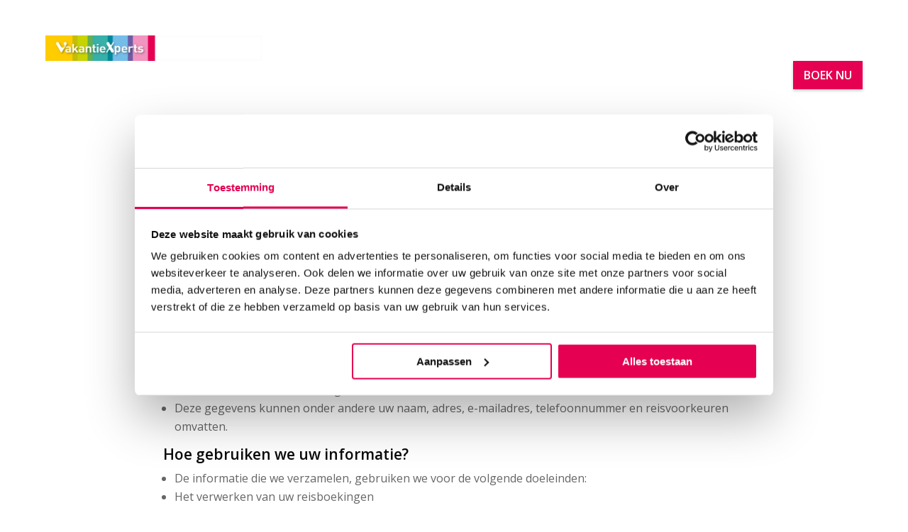

--- FILE ---
content_type: text/css; charset=utf-8
request_url: https://dereiszaak.nl/wp-content/et-cache/3/et-core-unified-3.min.css?ver=1759916373
body_size: 825
content:
.menu-button a{background-color:#E50051;padding:10px 15px!important;max-height:60px;color:white!important;min-height:40px;align-self:center;text-transform:uppercase;box-shadow:0px 2px 4px rgba(0,0,0,0.2);color:#fff!important;font-weight:600;text-align:center}.et_pb_menu_0_tb_header.et_pb_menu ul li a{font-weight:600;font-size:16px;width:110%}.pa-gallery-text-over-image .et_pb_gallery_item{position:relative}.pa-gallery-text-over-image .et_pb_gallery_title{margin:0!important}.pa-gallery-text-over-image .et_overlay{z-index:1}.pa-gallery-text-over-image .pa-gallery-text{position:absolute;top:0;left:0;right:0;bottom:0;padding:20px;display:flex;flex-direction:column;justify-content:flex-end;background:rgba(17,17,17,0.8);opacity:0;transition:all .5s ease-in-out}.pa-gallery-text-over-image .et_pb_gallery_item:hover .pa-gallery-text{opacity:1}.pa-gallery-text-over-image .et_overlay{pointer-events:all!important}.gform_wrapper.gravity-theme .field_description_above .gfield_description{display:none}input[type=text],input[type=email],input[type=tel],select,textarea{font-size:16px;padding:8px;color:black!important;background:white!important}.gform_wrapper.gravity-theme input[type=color],.gform_wrapper.gravity-theme input[type=date],.gform_wrapper.gravity-theme input[type=datetime-local],.gform_wrapper.gravity-theme input[type=datetime],.gform_wrapper.gravity-theme input[type=email],.gform_wrapper.gravity-theme input[type=month],.gform_wrapper.gravity-theme input[type=number],.gform_wrapper.gravity-theme input[type=password],.gform_wrapper.gravity-theme input[type=search],.gform_wrapper.gravity-theme input[type=tel],.gform_wrapper.gravity-theme input[type=text],.gform_wrapper.gravity-theme input[type=time],.gform_wrapper.gravity-theme input[type=url],.gform_wrapper.gravity-theme input[type=week],.gform_wrapper.gravity-theme select,.gform_wrapper.gravity-theme textarea{font-size:15px;margin-bottom:0;margin-top:0;padding:8px;border:2px solid white;color:black!important}::placeholder{Color:black!important}input#gform_submit_button_3{text-align:center;width:100%;background-color:#E50051;padding:10px 15px!important;max-height:60px;text-transform:uppercase;font-weight:700;border:0px;box-shadow:0px 2 px 4 px rgba(0,0,0,0.2);color:#fff!important;cursor:pointer}.sr-only{position:absolute;width:1px;height:1px;padding:0;margin:-1px;overflow:hidden;clip:rect(0,0,0,0);white-space:nowrap;border-width:0}h2{font-weight:700;font-size:48px;color:#ffffff;text-align:center}h3{font-weight:600;font-size:32px;color:#000000;text-align:center}.h3-usps{font-weight:400!important}.pa-inline-buttons .et_pb_button_module_wrapper{display:inline-block}.pa-image-1-1 .et_pb_image_wrap{padding-top:100%;display:block}.pa-image-1-1 .et_pb_image_wrap img{position:absolute;height:100%;width:100%;top:0;left:0;right:0;bottom:0;object-fit:cover}.pa-full-height-image-column{height:100%}.pa-full-height-image-column .et_pb_image_wrap{height:100%}.pa-full-height-image-column img{object-fit:cover;height:100%}.et_pb_menu_0_tb_header.et_pb_menu .et_mobile_menu{margin-top:10px}@media screen and (max-width:980px){.et_pb_menu_0_tb_header.et_pb_menu ul li a{color:black}}@media screen and (min-width:981px){.et_pb_menu_0_tb_header.et_pb_menu ul li a{color:white}}.et_pb_sticky .et_pb_menu_0_tb_header.et_pb_menu ul li a{color:#0a0a0a}.footerimg{display:inline-block}input#gform_submit_button_4{text-align:center;width:100%;background-color:#E50051;padding:10px 15px!important;max-height:60px;text-transform:uppercase;font-weight:700;border:0px;box-shadow:0px 2 px 4 px rgba(0,0,0,0.2);color:#fff!important;cursor:pointer}div#gform_confirmation_message_4{font-size:18px;color:white}.et_pb_button{display:block;text-align:center}.et_pb_post p.post-meta{min-height:50px}.et_pb_post h4.entry-title{min-height:65px}.post-content-inner{min-height:340px}